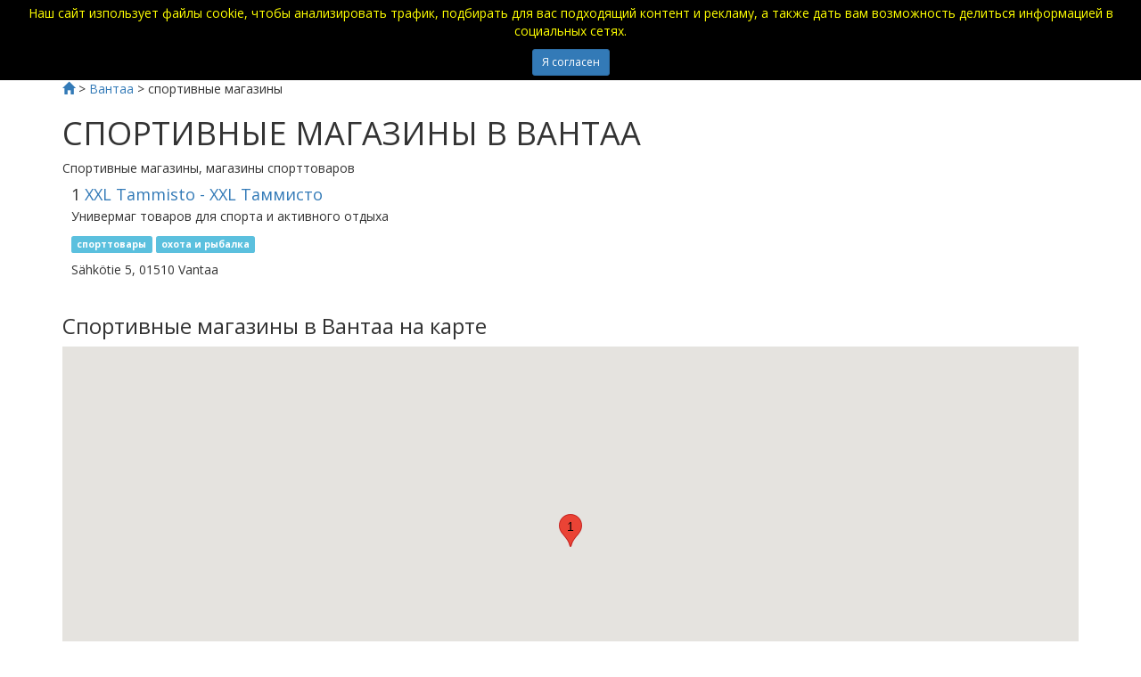

--- FILE ---
content_type: text/html;charset=UTF-8
request_url: http://www.katalog.fi/city/Vantaa/sportivnye-magaziny
body_size: 9419
content:
<!DOCTYPE html>

<html>
    <head>
        <meta charset="utf-8" />
        <meta http-equiv="X-UA-Compatible" content="IE=edge" />
        <meta name="viewport" content="width=device-width, initial-scale=1" />
        <title>Спортивные магазины, Вантаа | Каталог магазинов Финляндии</title>
        <meta name="description" content="Спортивные магазины, магазины спорттоваров" />
        <meta name="keywords" content="спорттовары, спорт, товары, магазин" />
        <link href="https://maxcdn.bootstrapcdn.com/bootstrap/3.3.7/css/bootstrap.min.css" rel="stylesheet" integrity="sha384-BVYiiSIFeK1dGmJRAkycuHAHRg32OmUcww7on3RYdg4Va+PmSTsz/K68vbdEjh4u" crossorigin="anonymous" />
        <!--<link href="https://fonts.googleapis.com/css?family=Fira+Sans&amp;subset=cyrillic" rel="stylesheet" />-->
        <link rel="stylesheet" href="/katalog.css" />
        <meta name="_csrf" content="a9fb9a4d-ce42-44d7-aa87-1078d458eb00" />
        <meta name="_csrf_header" content="X-CSRF-TOKEN" />
        <link href="https://fonts.googleapis.com/css?family=Open+Sans:400,700&amp;subset=cyrillic" rel="stylesheet" />


    </head>
    <body>

        <div id="wrap">

            <div class="container-fluid">
    <div id="cookie_info" class="row">
        <div class="col-md-12">
            <p class="text-center">
                Наш сайт изпользует файлы cookie, чтобы анализировать трафик, подбирать для вас подходящий
                контент и рекламу, а также дать вам возможность делиться информацией в социальных сетях.
            </p>
            <div class="text-center">
                <button type="button" class="btn btn-primary btn-sm" onclick="acceptKatalogCookiePolicy()">Я согласен</button>

            </div>
        </div>
    </div>
</div>

            <div id="main" class="container clear-top">

                <div class="row">
                    <div class="col-md-12">
                        <a href="/"><span class="glyphicon glyphicon-home"></span></a> >
                        <a href="/city/Vantaa"><span>Вантаа</span></a> >
                        <span>спортивные магазины</span>
                    </div>
                </div>
                <div class="row">
                    <div class="col-md-12">
                        <h1 style="text-transform: uppercase">
                            <span>спортивные магазины</span> в
                            <span>Вантаа</span>
                        </h1>
                        <p>Спортивные магазины, магазины спорттоваров</p>
                    </div>

                </div>
                <div>
                    <div class="row">
                        <div class="col-md-12">
                            <ul class="media-list">
                                <li class="media">
                                    <div class="media-left">
                                        <!--<a href="#">-->
                                        <!--<img class="media-object" src="..." alt="..." />-->
                                        <!--</a>-->
                                    </div>
                                    <div class="media-body">
                                        <h4 class="media-heading">
                                            <span>1</span>
                                            <a href="/items/Vantaa/xxl-tammisto-414">
                                                <span>XXL Tammisto</span>
                                                <span>
                                                    -
                                                    <span>XXL Таммисто</span>
                                                </span>
                                            </a>
                                        </h4>
                                        <p>Универмаг товаров для спорта и активного отдыха</p>
                                        <p>
                                        <div style="display: inline-block;">
                                            <a class="no-underline" href="/city/Vantaa/sportivnye-magaziny">
                                                <span class="label label-info">спорттовары</span>
                                            </a>
                                        </div>
                                        <div style="display: inline-block;">
                                            <a class="no-underline" href="/city/Vantaa/magaziny-tovarov-dlya-ohoty-i-rybalki">
                                                <span class="label label-info">охота и рыбалка</span>
                                            </a>
                                        </div>
                                        </p>
                                        <p>
                                            <span>Sähkötie 5</span>,
                                            <span>01510</span>
                                            <span>Vantaa</span>
                                        </p>
                                    </div>
                                </li>
                            </ul>
                        </div>
                    </div>
                    <div>
                        <h3>
                            <span>Спортивные магазины</span> в
                            <span>Вантаа</span>
                            на карте
                        </h3>
                        <input id="mapdata" hidden="hidden" value="[ {
  &quot;id&quot; : 414,
  &quot;index&quot; : 1,
  &quot;nameFi&quot; : &quot;XXL Tammisto&quot;,
  &quot;nameRu&quot; : &quot;XXL Таммисто&quot;,
  &quot;streetAddress&quot; : &quot;Sähkötie 5&quot;,
  &quot;zipCode&quot; : &quot;01510&quot;,
  &quot;municipality&quot; : &quot;Vantaa&quot;,
  &quot;relativeUrl&quot; : &quot;/items/Vantaa/xxl-tammisto-414&quot;,
  &quot;description&quot; : &quot;Универмаг товаров для спорта и активного отдыха&quot;,
  &quot;lat&quot; : 60.27724338977683,
  &quot;lng&quot; : 24.975550586260965
} ]" />
                        <div id="map" style="width: 100%; height: 450px;"></div>
                    </div>
                </div>
                


            </div>

        </div>

        <div id="footer" class="container-fluid">
    <div class="row">
        <div class="col-md-12 footer-padding">
            <p class="text-center">
                &copy; Pomidor Oy <span>2026</span>
            </p>
        </div>
    </div>
</div>



        <script src="https://code.jquery.com/jquery-3.1.1.min.js" integrity="sha256-hVVnYaiADRTO2PzUGmuLJr8BLUSjGIZsDYGmIJLv2b8=" crossorigin="anonymous">
        </script>
        <script type="text/javascript" src="https://maps.googleapis.com/maps/api/js?v=3&amp;key=AIzaSyA42bNnAXf_8YYRCv81cR3cFw2s0zS64EE&amp;language=ru&amp;region=FI">
        </script>
        <script type="text/javascript" src="/multipleMapItems.js">
        </script>
        <script type="text/javascript">
            google.maps.event.addDomListener(window, "load", initialize);
        </script>
        <script type="text/javascript" src="/moment.min.js">
        </script>
        <script type="text/javascript" src="/moment-timezone-with-data-2010-2020.js">
        </script>
        <script type="text/javascript" src="/localTime.js">
        </script>

        <div>
<script type="text/javascript">
    (function(i,s,o,g,r,a,m){i['GoogleAnalyticsObject']=r;i[r]=i[r]||function(){
            (i[r].q=i[r].q||[]).push(arguments)},i[r].l=1*new Date();a=s.createElement(o),
        m=s.getElementsByTagName(o)[0];a.async=1;a.src=g;m.parentNode.insertBefore(a,m)
    })(window,document,'script','https://www.google-analytics.com/analytics.js','ga');

    ga('create', 'UA-93681404-1', 'auto');
    ga('send', 'pageview');

</script>
<!-- Yandex.Metrika counter -->
<script type="text/javascript">
    (function (d, w, c) {
        (w[c] = w[c] || []).push(function() {
            try {
                w.yaCounter43459484 = new Ya.Metrika({
                    id:43459484,
                    clickmap:true,
                    trackLinks:true,
                    accurateTrackBounce:true
                });
            } catch(e) { }
        });

        var n = d.getElementsByTagName("script")[0],
            s = d.createElement("script"),
            f = function () { n.parentNode.insertBefore(s, n); };
        s.type = "text/javascript";
        s.async = true;
        s.src = "https://mc.yandex.ru/metrika/watch.js";

        if (w.opera == "[object Opera]") {
            d.addEventListener("DOMContentLoaded", f, false);
        } else { f(); }
    })(document, window, "yandex_metrika_callbacks");
</script>
<noscript><div><img src="https://mc.yandex.ru/watch/43459484" style="position:absolute; left:-9999px;" alt="" /></div></noscript>
<!-- /Yandex.Metrika counter -->
</div>

    </body>
</html>

--- FILE ---
content_type: application/javascript
request_url: http://www.katalog.fi/localTime.js
body_size: 721
content:

var finTimeElement = $("#finnish_time");
var mosTimeElement = $("#moscow_time");

function updateTime() {
    var helsinkiTime = moment().tz('Europe/Helsinki').format('HH:mm:ss');
    var moscowTime = moment().tz('Europe/Moscow').format('HH:mm:ss');

    finTimeElement.html(helsinkiTime);
    mosTimeElement.html(moscowTime);

}

function acceptKatalogCookiePolicy() {
    var xhr = new XMLHttpRequest();
    xhr.open('POST', '/cookie-policy/accept');
    var token = $("meta[name='_csrf']").attr("content");
    var header = $("meta[name='_csrf_header']").attr("content");
    xhr.setRequestHeader(header, token);
    xhr.send();
    $("#cookie_info").hide();
}

updateTime();




window.setInterval(updateTime, 1000);

--- FILE ---
content_type: text/plain
request_url: https://www.google-analytics.com/j/collect?v=1&_v=j102&a=1778350646&t=pageview&_s=1&dl=http%3A%2F%2Fwww.katalog.fi%2Fcity%2FVantaa%2Fsportivnye-magaziny&ul=en-us%40posix&dt=%D0%A1%D0%BF%D0%BE%D1%80%D1%82%D0%B8%D0%B2%D0%BD%D1%8B%D0%B5%20%D0%BC%D0%B0%D0%B3%D0%B0%D0%B7%D0%B8%D0%BD%D1%8B%2C%20%D0%92%D0%B0%D0%BD%D1%82%D0%B0%D0%B0%20%7C%20%D0%9A%D0%B0%D1%82%D0%B0%D0%BB%D0%BE%D0%B3%20%D0%BC%D0%B0%D0%B3%D0%B0%D0%B7%D0%B8%D0%BD%D0%BE%D0%B2%20%D0%A4%D0%B8%D0%BD%D0%BB%D1%8F%D0%BD%D0%B4%D0%B8%D0%B8&sr=1280x720&vp=1280x720&_u=IEBAAEABAAAAACAAI~&jid=2119120858&gjid=1511598747&cid=6477167.1768964337&tid=UA-93681404-1&_gid=1928699682.1768964337&_r=1&_slc=1&z=823862799
body_size: -449
content:
2,cG-5QE3KSCY4M